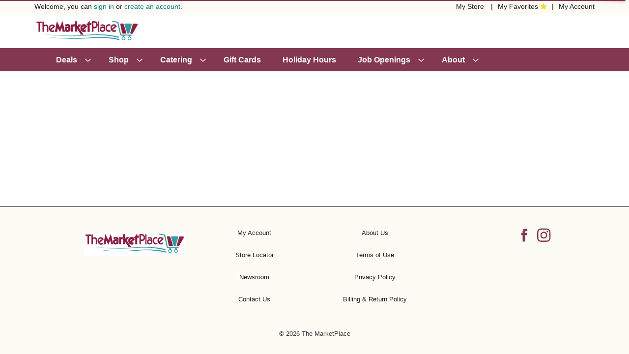

--- FILE ---
content_type: text/html; charset=UTF-8
request_url: https://www.marketplace.bm/shop/frozen/ice_cream/blue_bunny_frozen_dairy_dessert_vanilla_8_ea/p/37433
body_size: 8908
content:
<!DOCTYPE html>
<html lang="en-US" data-trailing-slash="">
<head>
	<meta http-equiv="X-UA-Compatible" content="IE=edge">
    <meta charset="UTF-8">
    <meta name="viewport" content="width=device-width">
    <title>Blue Bunny Frozen Dairy Dessert, Vanilla 8 ea | Ice Cream | The MarketPlace</title>
	
            <link rel="shortcut icon" type="image/x-icon" href="https://www.marketplace.bm/wp-content/themes/fp-wp-z-the-marketplace/favicon/favicon.ico">
            <link rel="apple-touch-icon" sizes="152x152" href="https://www.marketplace.bm/wp-content/themes/fp-wp-z-the-marketplace/favicon/apple-touch-icon.png">
            <link rel="icon" type="image/png" sizes="16x16" href="https://www.marketplace.bm/wp-content/themes/fp-wp-z-the-marketplace/favicon/favicon-16x16.png">
            <link rel="icon" type="image/png" sizes="32x32" href="https://www.marketplace.bm/wp-content/themes/fp-wp-z-the-marketplace/favicon/favicon-32x32.png">
            <link rel="icon" type="image/png" sizes="128x128" href="https://www.marketplace.bm/wp-content/themes/fp-wp-z-the-marketplace/favicon/favicon-128x128.png">
            <link rel="icon" type="image/png" sizes="196x196" href="https://www.marketplace.bm/wp-content/themes/fp-wp-z-the-marketplace/favicon/favicon-196x196.png">
            <meta name="msapplication-TileImage" content="https://www.marketplace.bm/wp-content/themes/fp-wp-z-the-marketplace/favicon/mstile-144x144.png">
            <meta name="robots" content="index, follow, max-image-preview:large, max-snippet:-1, max-video-preview:-1">
	<style>img:is([sizes="auto" i], [sizes^="auto," i]) { contain-intrinsic-size: 3000px 1500px }</style>
	
	<!-- This site is optimized with the Yoast SEO plugin v26.8 - https://yoast.com/product/yoast-seo-wordpress/ -->
	<meta name="twitter:card" content="summary_large_image">
	<script type="application/ld+json" class="yoast-schema-graph">{"@context":"https://schema.org","@graph":[{"@type":"WebSite","@id":"https://www.marketplace.bm/#website","url":"https://www.marketplace.bm/","name":"The MarketPlace","description":"","potentialAction":[{"@type":"SearchAction","target":{"@type":"EntryPoint","urlTemplate":"https://www.marketplace.bm/?s={search_term_string}"},"query-input":{"@type":"PropertyValueSpecification","valueRequired":true,"valueName":"search_term_string"}}],"inLanguage":"en-US"}]}</script>
	<!-- / Yoast SEO plugin. -->


<link rel="dns-prefetch" href="//asset.freshop.ncrcloud.com">
<link href="https://fonts.gstatic.com" crossorigin rel="preconnect">
<link rel="stylesheet" id="owl-carousel-css-css" href="https://www.marketplace.bm/wp-content/themes/fp-wp-z/resources/vendor/owlcarousel/assets/owl.carousel.css?ver=1.0.60" type="text/css" media="all">
<link rel="stylesheet" id="owl-carousel-theme-css-css" href="https://www.marketplace.bm/wp-content/themes/fp-wp-z/resources/vendor/owlcarousel/assets/owl.theme.default.min.css?ver=1.0.60" type="text/css" media="all">
<link rel="stylesheet" id="wp-block-library-css" href="https://www.marketplace.bm/wp-includes/css/dist/block-library/style.min.css?ver=6.8.3" type="text/css" media="all">
<style id="classic-theme-styles-inline-css" type="text/css">
/*! This file is auto-generated */
.wp-block-button__link{color:#fff;background-color:#32373c;border-radius:9999px;box-shadow:none;text-decoration:none;padding:calc(.667em + 2px) calc(1.333em + 2px);font-size:1.125em}.wp-block-file__button{background:#32373c;color:#fff;text-decoration:none}
</style>
<style id="global-styles-inline-css" type="text/css">
:root{--wp--preset--aspect-ratio--square: 1;--wp--preset--aspect-ratio--4-3: 4/3;--wp--preset--aspect-ratio--3-4: 3/4;--wp--preset--aspect-ratio--3-2: 3/2;--wp--preset--aspect-ratio--2-3: 2/3;--wp--preset--aspect-ratio--16-9: 16/9;--wp--preset--aspect-ratio--9-16: 9/16;--wp--preset--color--black: #000000;--wp--preset--color--cyan-bluish-gray: #abb8c3;--wp--preset--color--white: #ffffff;--wp--preset--color--pale-pink: #f78da7;--wp--preset--color--vivid-red: #cf2e2e;--wp--preset--color--luminous-vivid-orange: #ff6900;--wp--preset--color--luminous-vivid-amber: #fcb900;--wp--preset--color--light-green-cyan: #7bdcb5;--wp--preset--color--vivid-green-cyan: #00d084;--wp--preset--color--pale-cyan-blue: #8ed1fc;--wp--preset--color--vivid-cyan-blue: #0693e3;--wp--preset--color--vivid-purple: #9b51e0;--wp--preset--gradient--vivid-cyan-blue-to-vivid-purple: linear-gradient(135deg,rgba(6,147,227,1) 0%,rgb(155,81,224) 100%);--wp--preset--gradient--light-green-cyan-to-vivid-green-cyan: linear-gradient(135deg,rgb(122,220,180) 0%,rgb(0,208,130) 100%);--wp--preset--gradient--luminous-vivid-amber-to-luminous-vivid-orange: linear-gradient(135deg,rgba(252,185,0,1) 0%,rgba(255,105,0,1) 100%);--wp--preset--gradient--luminous-vivid-orange-to-vivid-red: linear-gradient(135deg,rgba(255,105,0,1) 0%,rgb(207,46,46) 100%);--wp--preset--gradient--very-light-gray-to-cyan-bluish-gray: linear-gradient(135deg,rgb(238,238,238) 0%,rgb(169,184,195) 100%);--wp--preset--gradient--cool-to-warm-spectrum: linear-gradient(135deg,rgb(74,234,220) 0%,rgb(151,120,209) 20%,rgb(207,42,186) 40%,rgb(238,44,130) 60%,rgb(251,105,98) 80%,rgb(254,248,76) 100%);--wp--preset--gradient--blush-light-purple: linear-gradient(135deg,rgb(255,206,236) 0%,rgb(152,150,240) 100%);--wp--preset--gradient--blush-bordeaux: linear-gradient(135deg,rgb(254,205,165) 0%,rgb(254,45,45) 50%,rgb(107,0,62) 100%);--wp--preset--gradient--luminous-dusk: linear-gradient(135deg,rgb(255,203,112) 0%,rgb(199,81,192) 50%,rgb(65,88,208) 100%);--wp--preset--gradient--pale-ocean: linear-gradient(135deg,rgb(255,245,203) 0%,rgb(182,227,212) 50%,rgb(51,167,181) 100%);--wp--preset--gradient--electric-grass: linear-gradient(135deg,rgb(202,248,128) 0%,rgb(113,206,126) 100%);--wp--preset--gradient--midnight: linear-gradient(135deg,rgb(2,3,129) 0%,rgb(40,116,252) 100%);--wp--preset--font-size--small: 13px;--wp--preset--font-size--medium: 20px;--wp--preset--font-size--large: 36px;--wp--preset--font-size--x-large: 42px;--wp--preset--spacing--20: 0.44rem;--wp--preset--spacing--30: 0.67rem;--wp--preset--spacing--40: 1rem;--wp--preset--spacing--50: 1.5rem;--wp--preset--spacing--60: 2.25rem;--wp--preset--spacing--70: 3.38rem;--wp--preset--spacing--80: 5.06rem;--wp--preset--shadow--natural: 6px 6px 9px rgba(0, 0, 0, 0.2);--wp--preset--shadow--deep: 12px 12px 50px rgba(0, 0, 0, 0.4);--wp--preset--shadow--sharp: 6px 6px 0px rgba(0, 0, 0, 0.2);--wp--preset--shadow--outlined: 6px 6px 0px -3px rgba(255, 255, 255, 1), 6px 6px rgba(0, 0, 0, 1);--wp--preset--shadow--crisp: 6px 6px 0px rgba(0, 0, 0, 1);}:where(.is-layout-flex){gap: 0.5em;}:where(.is-layout-grid){gap: 0.5em;}body .is-layout-flex{display: flex;}.is-layout-flex{flex-wrap: wrap;align-items: center;}.is-layout-flex > :is(*, div){margin: 0;}body .is-layout-grid{display: grid;}.is-layout-grid > :is(*, div){margin: 0;}:where(.wp-block-columns.is-layout-flex){gap: 2em;}:where(.wp-block-columns.is-layout-grid){gap: 2em;}:where(.wp-block-post-template.is-layout-flex){gap: 1.25em;}:where(.wp-block-post-template.is-layout-grid){gap: 1.25em;}.has-black-color{color: var(--wp--preset--color--black) !important;}.has-cyan-bluish-gray-color{color: var(--wp--preset--color--cyan-bluish-gray) !important;}.has-white-color{color: var(--wp--preset--color--white) !important;}.has-pale-pink-color{color: var(--wp--preset--color--pale-pink) !important;}.has-vivid-red-color{color: var(--wp--preset--color--vivid-red) !important;}.has-luminous-vivid-orange-color{color: var(--wp--preset--color--luminous-vivid-orange) !important;}.has-luminous-vivid-amber-color{color: var(--wp--preset--color--luminous-vivid-amber) !important;}.has-light-green-cyan-color{color: var(--wp--preset--color--light-green-cyan) !important;}.has-vivid-green-cyan-color{color: var(--wp--preset--color--vivid-green-cyan) !important;}.has-pale-cyan-blue-color{color: var(--wp--preset--color--pale-cyan-blue) !important;}.has-vivid-cyan-blue-color{color: var(--wp--preset--color--vivid-cyan-blue) !important;}.has-vivid-purple-color{color: var(--wp--preset--color--vivid-purple) !important;}.has-black-background-color{background-color: var(--wp--preset--color--black) !important;}.has-cyan-bluish-gray-background-color{background-color: var(--wp--preset--color--cyan-bluish-gray) !important;}.has-white-background-color{background-color: var(--wp--preset--color--white) !important;}.has-pale-pink-background-color{background-color: var(--wp--preset--color--pale-pink) !important;}.has-vivid-red-background-color{background-color: var(--wp--preset--color--vivid-red) !important;}.has-luminous-vivid-orange-background-color{background-color: var(--wp--preset--color--luminous-vivid-orange) !important;}.has-luminous-vivid-amber-background-color{background-color: var(--wp--preset--color--luminous-vivid-amber) !important;}.has-light-green-cyan-background-color{background-color: var(--wp--preset--color--light-green-cyan) !important;}.has-vivid-green-cyan-background-color{background-color: var(--wp--preset--color--vivid-green-cyan) !important;}.has-pale-cyan-blue-background-color{background-color: var(--wp--preset--color--pale-cyan-blue) !important;}.has-vivid-cyan-blue-background-color{background-color: var(--wp--preset--color--vivid-cyan-blue) !important;}.has-vivid-purple-background-color{background-color: var(--wp--preset--color--vivid-purple) !important;}.has-black-border-color{border-color: var(--wp--preset--color--black) !important;}.has-cyan-bluish-gray-border-color{border-color: var(--wp--preset--color--cyan-bluish-gray) !important;}.has-white-border-color{border-color: var(--wp--preset--color--white) !important;}.has-pale-pink-border-color{border-color: var(--wp--preset--color--pale-pink) !important;}.has-vivid-red-border-color{border-color: var(--wp--preset--color--vivid-red) !important;}.has-luminous-vivid-orange-border-color{border-color: var(--wp--preset--color--luminous-vivid-orange) !important;}.has-luminous-vivid-amber-border-color{border-color: var(--wp--preset--color--luminous-vivid-amber) !important;}.has-light-green-cyan-border-color{border-color: var(--wp--preset--color--light-green-cyan) !important;}.has-vivid-green-cyan-border-color{border-color: var(--wp--preset--color--vivid-green-cyan) !important;}.has-pale-cyan-blue-border-color{border-color: var(--wp--preset--color--pale-cyan-blue) !important;}.has-vivid-cyan-blue-border-color{border-color: var(--wp--preset--color--vivid-cyan-blue) !important;}.has-vivid-purple-border-color{border-color: var(--wp--preset--color--vivid-purple) !important;}.has-vivid-cyan-blue-to-vivid-purple-gradient-background{background: var(--wp--preset--gradient--vivid-cyan-blue-to-vivid-purple) !important;}.has-light-green-cyan-to-vivid-green-cyan-gradient-background{background: var(--wp--preset--gradient--light-green-cyan-to-vivid-green-cyan) !important;}.has-luminous-vivid-amber-to-luminous-vivid-orange-gradient-background{background: var(--wp--preset--gradient--luminous-vivid-amber-to-luminous-vivid-orange) !important;}.has-luminous-vivid-orange-to-vivid-red-gradient-background{background: var(--wp--preset--gradient--luminous-vivid-orange-to-vivid-red) !important;}.has-very-light-gray-to-cyan-bluish-gray-gradient-background{background: var(--wp--preset--gradient--very-light-gray-to-cyan-bluish-gray) !important;}.has-cool-to-warm-spectrum-gradient-background{background: var(--wp--preset--gradient--cool-to-warm-spectrum) !important;}.has-blush-light-purple-gradient-background{background: var(--wp--preset--gradient--blush-light-purple) !important;}.has-blush-bordeaux-gradient-background{background: var(--wp--preset--gradient--blush-bordeaux) !important;}.has-luminous-dusk-gradient-background{background: var(--wp--preset--gradient--luminous-dusk) !important;}.has-pale-ocean-gradient-background{background: var(--wp--preset--gradient--pale-ocean) !important;}.has-electric-grass-gradient-background{background: var(--wp--preset--gradient--electric-grass) !important;}.has-midnight-gradient-background{background: var(--wp--preset--gradient--midnight) !important;}.has-small-font-size{font-size: var(--wp--preset--font-size--small) !important;}.has-medium-font-size{font-size: var(--wp--preset--font-size--medium) !important;}.has-large-font-size{font-size: var(--wp--preset--font-size--large) !important;}.has-x-large-font-size{font-size: var(--wp--preset--font-size--x-large) !important;}
:where(.wp-block-post-template.is-layout-flex){gap: 1.25em;}:where(.wp-block-post-template.is-layout-grid){gap: 1.25em;}
:where(.wp-block-columns.is-layout-flex){gap: 2em;}:where(.wp-block-columns.is-layout-grid){gap: 2em;}
:root :where(.wp-block-pullquote){font-size: 1.5em;line-height: 1.6;}
</style>
<link rel="stylesheet" id="bb-taps-editor-style-shared-css" href="https://www.marketplace.bm/wp-content/editor-style-shared.css?ver=6.8.3" type="text/css" media="all">
<link rel="stylesheet" id="style-wp-content-css" href="https://www.marketplace.bm/wp-includes/js/tinymce/skins/wordpress/wp-content.css?ver=6.8.3" type="text/css" media="all">
<link rel="stylesheet" id="child-style-css" href="https://www.marketplace.bm/wp-content/themes/fp-wp-z-the-marketplace/style.css?ver=1.0.26" type="text/css" media="all">
<link rel="stylesheet" id="child-style-screen-css" href="https://www.marketplace.bm/wp-content/themes/fp-wp-z-the-marketplace/resources/stylesheets/css/screen.css?ver=1.0.26" type="text/css" media="all">
<link rel="stylesheet" id="UserAccessManagerLoginForm-css" href="https://www.marketplace.bm/wp-content/plugins/user-access-manager/assets/css/uamLoginForm.css?ver=2.3.9" type="text/css" media="screen">
<script type="text/javascript" src="https://www.marketplace.bm/wp-content/plugins/jquery-updater/js/jquery-4.0.0.min.js?ver=4.0.0" id="jquery-core-js"></script>
<script type="text/javascript" src="https://www.marketplace.bm/wp-content/plugins/jquery-updater/js/jquery-migrate-3.6.0.min.js?ver=3.6.0" id="jquery-migrate-js"></script>
<script type="text/javascript" src="https://www.marketplace.bm/wp-content/themes/fp-wp-z/resources/vendor/fastclick/fastclick.js?ver=1.0.60" id="fastclick-js"></script>
<script type="text/javascript" src="https://www.marketplace.bm/wp-content/themes/fp-wp-z/resources/vendor/gsap/CSSPlugin.min.js?ver=1.0.60" id="gsap-cssplugin-js"></script>
<script type="text/javascript" src="https://www.marketplace.bm/wp-content/themes/fp-wp-z/resources/vendor/gsap/EasePack.min.js?ver=1.0.60" id="gsap-easepack-js"></script>
<script type="text/javascript" src="https://www.marketplace.bm/wp-content/themes/fp-wp-z/resources/vendor/gsap/TweenLite.min.js?ver=1.0.60" id="gsap-tweenlite-js"></script>
<script type="text/javascript" src="https://www.marketplace.bm/wp-content/themes/fp-wp-z/resources/vendor/gsap/jquery.gsap.min.js?ver=1.0.60" id="jquery-gsap-js"></script>
<script type="text/javascript" src="https://www.marketplace.bm/wp-content/themes/fp-wp-z/resources/vendor/bootstrap/js/bootstrap.min.js?ver=1.0.60" id="bootstrap-js"></script>
<script type="text/javascript" src="https://www.marketplace.bm/wp-content/themes/fp-wp-z/resources/vendor/owlcarousel/owl.carousel.min.js?ver=1.0.60" id="owl-carousel-js"></script>
<script type="text/javascript" src="https://www.marketplace.bm/wp-content/themes/fp-wp-z/resources/vendor/superfish/js/hoverIntent.js?ver=1.0.60" id="hoverintent-js"></script>
<script type="text/javascript" src="https://www.marketplace.bm/wp-content/themes/fp-wp-z/resources/vendor/superfish/js/superfish.min.js?ver=1.0.60" id="superfish-js"></script>
<script type="text/javascript" src="https://www.marketplace.bm/wp-content/themes/fp-wp-z/resources/vendor/superfish/js/supersubs.js?ver=1.0.60" id="superfish-supersubs-js"></script>
<script type="text/javascript" src="https://www.marketplace.bm/wp-content/themes/fp-wp-z/resources/vendor/jquery/jquery.cookie.js?ver=1.0.60" id="jquery-cookie-js"></script>
<script type="text/javascript" src="https://www.marketplace.bm/wp-content/themes/fp-wp-z/resources/vendor/jquery-equal-heights/jquery-equal-heights.js?ver=1.0.60" id="jquery-equal-heights-js"></script>
<script type="text/javascript" src="https://www.marketplace.bm/wp-content/themes/fp-wp-z/resources/scripts/config.js?ver=1.0.60" id="config-js-js"></script>
<script type="text/javascript" src="https://www.marketplace.bm/wp-content/themes/fp-wp-z-the-marketplace/resources/scripts/config.js?ver=1.0.26" id="config-js-child-js"></script>
<script type="text/javascript" id="fp-client-js-js-extra">
/* <![CDATA[ */
var ajax_objectClient = {"ajax_url":"https:\/\/www.marketplace.bm\/wp-admin\/admin-ajax.php","rest_url":"https:\/\/www.marketplace.bm\/wp-json"};
/* ]]> */
</script>
<script type="text/javascript" src="https://www.marketplace.bm/wp-content/themes/fp-wp-z/resources/scripts/fpClientUtil.js?ver=1.0.60" id="fp-client-js-js"></script>
<script type="text/javascript" src="https://www.marketplace.bm/wp-content/themes/fp-wp-z/resources/scripts/fpClient.js?ver=1.0.60" id="fp-client-util-js-js"></script>
<script type="text/javascript" src="https://www.marketplace.bm/wp-content/themes/fp-wp-z/resources/scripts/screen.js?ver=1.0.60" id="screen-js-js"></script>
<script type="text/javascript" src="https://www.marketplace.bm/wp-content/themes/fp-wp-z/resources/scripts/loading.js?ver=1.0.60" id="loading-js-js"></script>
<script type="text/javascript" src="https://www.marketplace.bm/wp-content/themes/fp-wp-z/functions/shortcodes/includes/stores_dropdown.js?ver=1.0.60" id="stores_dropdown_script-js"></script>
<script type="text/javascript" src="https://www.marketplace.bm/wp-content/themes/fp-wp-z/functions/shortcodes/includes/login_link.js?ver=1.0.60" id="login_link-js"></script>
<script type="text/javascript" src="https://www.marketplace.bm/wp-content/themes/fp-wp-z/functions/shortcodes/includes/store-landing.js?ver=1.0.60" id="store-landing-js"></script>
<script type="text/javascript" src="https://www.marketplace.bm/wp-content/themes/fp-wp-z/functions/shortcodes/includes/reward.js?ver=1.0.60" id="reward-js"></script>
<script type="text/javascript" src="https://www.marketplace.bm/wp-content/themes/fp-wp-z/functions/shortcodes/includes/shelf_tags.js?ver=1.0.60" id="shelf_tags-js"></script>
<script type="text/javascript" src="https://www.marketplace.bm/wp-content/themes/fp-wp-z/functions/shortcodes/includes/hero_slider.js?ver=1.0.60" id="hero_slider_script-js"></script>
<script type="text/javascript" src="https://www.marketplace.bm/wp-includes/js/tinymce/tinymce.min.js?ver=49110-20250317" id="wp-tinymce-root-js"></script>
<script type="text/javascript" src="https://www.marketplace.bm/wp-includes/js/tinymce/plugins/compat3x/plugin.min.js?ver=49110-20250317" id="wp-tinymce-js"></script>
<script type="text/javascript" async src="https://asset.freshop.ncrcloud.com/freshop.js?app_key=the_marketplace&amp;asset_app_key=the_marketplace&amp;callback=freshopInitialized&amp;allow_bots=true" id="freshop-js"></script>
<link rel="https://api.w.org/" href="https://www.marketplace.bm/wp-json/"><link rel="alternate" title="JSON" type="application/json" href="https://www.marketplace.bm/wp-json/wp/v2/pages/12"><link rel="alternate" title="oEmbed (JSON)" type="application/json+oembed" href="https://www.marketplace.bm/wp-json/oembed/1.0/embed?url=https%3A%2F%2Fwww.marketplace.bm%2Fshop">
<link rel="alternate" title="oEmbed (XML)" type="text/xml+oembed" href="https://www.marketplace.bm/wp-json/oembed/1.0/embed?url=https%3A%2F%2Fwww.marketplace.bm%2Fshop&amp;format=xml">
<script type="text/javascript">
(function(url){
	if(/(?:Chrome\/26\.0\.1410\.63 Safari\/537\.31|WordfenceTestMonBot)/.test(navigator.userAgent)){ return; }
	var addEvent = function(evt, handler) {
		if (window.addEventListener) {
			document.addEventListener(evt, handler, false);
		} else if (window.attachEvent) {
			document.attachEvent('on' + evt, handler);
		}
	};
	var removeEvent = function(evt, handler) {
		if (window.removeEventListener) {
			document.removeEventListener(evt, handler, false);
		} else if (window.detachEvent) {
			document.detachEvent('on' + evt, handler);
		}
	};
	var evts = 'contextmenu dblclick drag dragend dragenter dragleave dragover dragstart drop keydown keypress keyup mousedown mousemove mouseout mouseover mouseup mousewheel scroll'.split(' ');
	var logHuman = function() {
		if (window.wfLogHumanRan) { return; }
		window.wfLogHumanRan = true;
		var wfscr = document.createElement('script');
		wfscr.type = 'text/javascript';
		wfscr.async = true;
		wfscr.src = url + '&r=' + Math.random();
		(document.getElementsByTagName('head')[0]||document.getElementsByTagName('body')[0]).appendChild(wfscr);
		for (var i = 0; i < evts.length; i++) {
			removeEvent(evts[i], logHuman);
		}
	};
	for (var i = 0; i < evts.length; i++) {
		addEvent(evts[i], logHuman);
	}
})('//www.marketplace.bm/?wordfence_lh=1&hid=A341AC8B4C47DC5622B85FA54354335E');
</script><!-- Global site tag (gtag.js) - Google Analytics -->
<script async src="https://www.googletagmanager.com/gtag/js?id=G-179GMFKXZB"></script>
<script>
  window.dataLayer = window.dataLayer || [];
  function gtag(){dataLayer.push(arguments);}
  gtag('js', new Date());

  gtag('config', 'G-179GMFKXZB');
</script>
<meta name="apple-itunes-app" content="app-id=1474625826">
<script></script><link rel="icon" href="https://www.marketplace.bm/wp-content/uploads/2024/10/cropped-Favicon-32x32.png" sizes="32x32">
<link rel="icon" href="https://www.marketplace.bm/wp-content/uploads/2024/10/cropped-Favicon-192x192.png" sizes="192x192">
<link rel="apple-touch-icon" href="https://www.marketplace.bm/wp-content/uploads/2024/10/cropped-Favicon-180x180.png">
<meta name="msapplication-TileImage" content="https://www.marketplace.bm/wp-content/uploads/2024/10/cropped-Favicon-270x270.png">
		<style type="text/css" id="wp-custom-css">
			#site-banner .sfsi_Sicons { display: block !important; }		</style>
		<link rel="canonical" href="https://www.marketplace.bm/shop/frozen/ice_cream/blue_bunny_frozen_dairy_dessert_vanilla_8_ea/p/37433"><meta name="description" content="Order online Blue Bunny Frozen Dairy Dessert, Vanilla 8 ea on www.marketplace.bm"><script type="application/ld+json">[{"@type":"Webpage","@context":"https://schema.org","url":"https://www.marketplace.bm/shop/frozen/ice_cream/blue_bunny_frozen_dairy_dessert_vanilla_8_ea/p/37433","name":"Blue Bunny Frozen Dairy Dessert, Vanilla 8 ea","description":"Seize the swirl with Blue Bunny Mini Swirls Vanilla Cones, the frozen treats that offer big flavor in a convenient snack-sized cone. Each snack-sized cone is full of the flavor that makes dessert fun. A signature vanilla flavored frozen dairy dessert gets dipped in chocolate flavored coating, all inside a crunchy sugar cone. The dipped swirly cue and bonus chocolaty bite at the bottom makes these sweet treats fun to eat from top to bottom. High-quality ingredients go into every batch of Blue Bunny, so grab life by the cone! Use Mini cones as frozen treats at backyard parties or as reasonable family desserts that the whole family can enjoy. You can even treat yourself and others to these sweet treats as a way to commemorate hitting personal milestones or for celebrating birthdays. These individually wrapped mini cones make it easy to stock up on frozen desserts. Try every single delicious, unique Blue Bunny frozen dessert, including Twist Cones, a new twist on classic soft serve ice cream cones. Blue Bunny--We Make Fun."},{"@context":"https://schema.org/","@type":"Product","name":"Blue Bunny Frozen Dairy Dessert, Vanilla 8 ea","image":"https://images.freshop.ncrcloud.com/00070640010868/6e4c6c717aebbbdc9ac81eadf7eca363_large.png","description":"Seize the swirl with Blue Bunny Mini Swirls Vanilla Cones, the frozen treats that offer big flavor in a convenient snack-sized cone. Each snack-sized cone is full of the flavor that makes dessert fun. A signature vanilla flavored frozen dairy dessert gets dipped in chocolate flavored coating, all inside a crunchy sugar cone. The dipped swirly cue and bonus chocolaty bite at the bottom makes these sweet treats fun to eat from top to bottom. High-quality ingredients go into every batch of Blue Bunny, so grab life by the cone! Use Mini cones as frozen treats at backyard parties or as reasonable family desserts that the whole family can enjoy. You can even treat yourself and others to these sweet treats as a way to commemorate hitting personal milestones or for celebrating birthdays. These individually wrapped mini cones make it easy to stock up on frozen desserts. Try every single delicious, unique Blue Bunny frozen dessert, including Twist Cones, a new twist on classic soft serve ice cream cones. Blue Bunny--We Make Fun.","gtin14":"00070640010868","sku":"7064001086","category":"Shop / Frozen / Ice Cream","url":"https://www.marketplace.bm/shop/frozen/ice_cream/blue_bunny_frozen_dairy_dessert_vanilla_8_ea/p/37433","brand":{"@type":"Brand","name":"Blue Bunny"},"offers":{"@type":"Offer","price":"12.59","priceCurrency":"USD"}}]</script><meta property="og:type" content="product"><meta property="og:title" content="Blue Bunny Frozen Dairy Dessert, Vanilla 8 ea"><meta property="og:url" content="https://www.marketplace.bm/shop/frozen/ice_cream/blue_bunny_frozen_dairy_dessert_vanilla_8_ea/p/37433"><meta property="og:description" content="Seize the swirl with Blue Bunny Mini Swirls Vanilla Cones, the frozen treats that offer big flavor in a convenient snack-sized cone. Each snack-sized cone is full of the flavor that makes dessert fun. A signature vanilla flavored frozen dairy dessert gets dipped in chocolate flavored coating, all inside a crunchy sugar cone. The dipped swirly cue and bonus chocolaty bite at the bottom makes these sweet treats fun to eat from top to bottom. High-quality ingredients go into every batch of Blue Bunny, so grab life by the cone! Use Mini cones as frozen treats at backyard parties or as reasonable family desserts that the whole family can enjoy. You can even treat yourself and others to these sweet treats as a way to commemorate hitting personal milestones or for celebrating birthdays. These individually wrapped mini cones make it easy to stock up on frozen desserts. Try every single delicious, unique Blue Bunny frozen dessert, including Twist Cones, a new twist on classic soft serve ice cream cones. Blue Bunny--We Make Fun."><meta property="og:image" content="https://images.freshop.ncrcloud.com/00070640010868/6e4c6c717aebbbdc9ac81eadf7eca363_large.png"></head>

<body class="wp-singular page-template page-template-page-no-container page-template-page-no-container-php page page-id-12 wp-theme-fp-wp-z wp-child-theme-fp-wp-z-the-marketplace"> 

<div class="page-wrap">
	<div class="header container visible-print-block">
		<div class="row">
			<div class="col-xs-2">
				<img src="https://www.marketplace.bm/wp-content/themes/fp-wp-z-the-marketplace/resources/images/logo/logo.png" alt="A theme logo of The MarketPlace" width="100">
			</div>
			<div class="col-xs-6">
				<div id="store-main-info" class="bd-left padding-left"></div>
			</div>
		</div>
	</div>

	<header id="header">
		<div id="site-banner" class="site-banner hidden"></div>          
		<div class="header-content">
			<div class="top-menu">
				<div class="container container-top-menu  visible-md visible-lg">
					<div class="row">
						<div class="col-md-5">
							<div class="user-session-indicator"></div>
						</div>
						<div class="col-md-7">
							<div class="menu-header-menu-container"><ul id="menu-header-menu" class="header-menu"><li id="menu-item-826" class="user-store-indicator menu-item menu-item-type-post_type menu-item-object-page menu-item-826"><a href="https://www.marketplace.bm/my-store">My Store</a></li>
<li id="menu-item-376" class="nav-my-favorites menu-item menu-item-type-custom menu-item-object-custom menu-item-376"><a href="/shop#!/?filter=is_favorite">My Favorites</a></li>
<li id="menu-item-487" class="menu-item menu-item-type-post_type menu-item-object-page menu-item-487"><a href="https://www.marketplace.bm/my-account">My Account</a></li>
</ul></div>						</div>
					</div>
				</div>
			</div>
			<div class="container container-logo visible-md visible-lg">
				<div class="row">
					<div class="col-md-4 col-logo logo">
						<a href="https://www.marketplace.bm">
							<img src="https://www.marketplace.bm/wp-content/themes/fp-wp-z-the-marketplace/resources/images/logo/logo.png" alt="A theme logo of The MarketPlace">
						</a>
					</div>
					<div class="col-md-8 col-search">
						<div class="row">
							<div class="col-md-9">
								<div class="nav-search">
									<div id="search"></div>
								</div>
							</div>
														<div class="col-md-3 col-reorder">
								<div id="reorder-indicator" class="reorder-indicator"></div>
							</div>
													</div>
					</div>
				</div>
			</div>
			<div class="container-fluid main-menu-container visible-md visible-lg">
				<div class="container-fluid">
					<div class="row">
						<div class="col-md-10">
							<nav role="navigation">
								<div class="menu-main-menu-container"><ul id="menu-main-menu" class="sf-menu store-main-menu"><li id="menu-item-462" class="menu-item menu-item-type-post_type menu-item-object-page menu-item-has-children menu-item-462"><a href="https://www.marketplace.bm/weekly-ad"><span>Deals</span></a>
<ul class="sub-menu">
	<li id="menu-item-1380" class="menu-item menu-item-type-custom menu-item-object-custom menu-item-1380"><a href="https://www.marketplace.bm/weekly-ad#!/?circular_id=2322164950400764078"><span>Bi-Weekly Specials</span></a></li>
	<li id="menu-item-2710" class="menu-item menu-item-type-post_type menu-item-object-page menu-item-2710"><a href="https://www.marketplace.bm/contests-promotions"><span>Contests &amp; Promotions</span></a></li>
</ul>
</li>
<li id="menu-item-67" class="nav-shopping menu-item-has-children menu-item menu-item-type-post_type menu-item-object-page current-menu-item page_item page-item-12 current_page_item menu-item-67"><a href="https://www.marketplace.bm/shop" aria-current="page"><span>Shop</span></a></li>
<li id="menu-item-642" class="menu-item menu-item-type-custom menu-item-object-custom menu-item-has-children menu-item-642"><a href="/hamilton-daily-menus"><span>Catering</span></a>
<ul class="sub-menu">
	<li id="menu-item-3168" class="menu-item menu-item-type-post_type menu-item-object-page menu-item-3168"><a href="https://www.marketplace.bm/christmas-25"><span>Christmas 25&prime;</span></a></li>
	<li id="menu-item-820" class="menu-item menu-item-type-post_type menu-item-object-page menu-item-820"><a href="https://www.marketplace.bm/party-platters"><span>Party Platters</span></a></li>
	<li id="menu-item-631" class="menu-item menu-item-type-post_type menu-item-object-page menu-item-has-children menu-item-631"><a href="https://www.marketplace.bm/cakes-treats"><span>Cakes &amp; Treats</span></a>
	<ul class="sub-menu">
		<li id="menu-item-634" class="menu-item menu-item-type-post_type menu-item-object-page menu-item-634"><a href="https://www.marketplace.bm/cakes-treats/decadent-desserts"><span>Decadent Desserts</span></a></li>
		<li id="menu-item-636" class="menu-item menu-item-type-post_type menu-item-object-page menu-item-636"><a href="https://www.marketplace.bm/cakes-treats/breakfast-bites"><span>Breakfast Bites</span></a></li>
		<li id="menu-item-637" class="menu-item menu-item-type-post_type menu-item-object-page menu-item-637"><a href="https://www.marketplace.bm/cakes-treats/in-store-cakes"><span>In-Store Cakes</span></a></li>
		<li id="menu-item-2687" class="menu-item menu-item-type-post_type menu-item-object-page menu-item-2687"><a href="https://www.marketplace.bm/valentines-chocolate"><span>Valentine&rsquo;s Chocolate</span></a></li>
		<li id="menu-item-635" class="menu-item menu-item-type-post_type menu-item-object-page menu-item-635"><a href="https://www.marketplace.bm/cakes-treats/custom-cakes"><span>Custom Cakes</span></a></li>
		<li id="menu-item-633" class="menu-item menu-item-type-post_type menu-item-object-page menu-item-633"><a href="https://www.marketplace.bm/cakes-treats/cookie-platters"><span>Cookie Platters</span></a></li>
	</ul>
</li>
	<li id="menu-item-819" class="menu-item menu-item-type-post_type menu-item-object-page menu-item-819"><a href="https://www.marketplace.bm/fruit-baskets"><span>Fruit Baskets</span></a></li>
	<li id="menu-item-641" class="menu-item menu-item-type-post_type menu-item-object-page menu-item-641"><a href="https://www.marketplace.bm/hamilton-daily-menus"><span>Hamilton Daily Menus</span></a></li>
	<li id="menu-item-2718" class="menu-item menu-item-type-post_type menu-item-object-page menu-item-2718"><a href="https://www.marketplace.bm/fresh-to-go"><span>Fresh-to-Go</span></a></li>
	<li id="menu-item-286" class="nav-recipes menu-item-has-children menu-item menu-item-type-post_type menu-item-object-page menu-item-286"><a href="https://www.marketplace.bm/recipes"><span>Recipes</span></a></li>
</ul>
</li>
<li id="menu-item-471" class="menu-item menu-item-type-post_type menu-item-object-page menu-item-471"><a href="https://www.marketplace.bm/gift-cards"><span>Gift Cards</span></a></li>
<li id="menu-item-3187" class="menu-item menu-item-type-post_type menu-item-object-page menu-item-3187"><a href="https://www.marketplace.bm/holiday-hours-3"><span>Holiday Hours</span></a></li>
<li id="menu-item-2813" class="menu-item menu-item-type-post_type menu-item-object-page menu-item-has-children menu-item-2813"><a href="https://www.marketplace.bm/job-openings"><span>Job Openings</span></a>
<ul class="sub-menu">
	<li id="menu-item-2617" class="menu-item menu-item-type-post_type menu-item-object-page menu-item-2617"><a href="https://www.marketplace.bm/a-career-with-us"><span>A Career with Us</span></a></li>
	<li id="menu-item-2875" class="menu-item menu-item-type-post_type menu-item-object-page menu-item-2875"><a href="https://www.marketplace.bm/employee-highlights"><span>Employee Highlights</span></a></li>
</ul>
</li>
<li id="menu-item-537" class="menu-item menu-item-type-post_type menu-item-object-page menu-item-has-children menu-item-537"><a href="https://www.marketplace.bm/about"><span>About</span></a>
<ul class="sub-menu">
	<li id="menu-item-538" class="menu-item menu-item-type-post_type menu-item-object-page menu-item-538"><a href="https://www.marketplace.bm/about/contact-us"><span>Contact Us</span></a></li>
	<li id="menu-item-764" class="menu-item menu-item-type-post_type menu-item-object-page menu-item-764"><a href="https://www.marketplace.bm/?page_id=644"><span>Our Employees</span></a></li>
	<li id="menu-item-3026" class="menu-item menu-item-type-post_type menu-item-object-page menu-item-3026"><a href="https://www.marketplace.bm/hurricane-prep"><span>Hurricane Prep</span></a></li>
	<li id="menu-item-1011" class="menu-item menu-item-type-post_type menu-item-object-page menu-item-1011"><a href="https://www.marketplace.bm/the-marketplace-online-ordering"><span>Learn More &ndash; Online Ordering</span></a></li>
</ul>
</li>
</ul></div>							</nav>
						</div>
						<div class="col-md-2">
							<div id="mini-list-wrapper" class="mini-list">
								<div id="mini-list-indicator"></div>
							</div>
						</div>
					</div>
				</div>
			</div>

			<!-- small/x-small views -->
			<!-- header -->
			<div class="mobile-header-wrapper hidden-md hidden-lg">
				<div class="mobile-header container-fluid">
					<div class="row">
						<div class="col-xs-8 col-sm-10 col-md-9 mobile-header-left">
							<button id="navbar-toggle" type="button" class="navbar-toggle fastClick">
								<span class="sr-only">Toggle navigation</span>
								<span class="icon-bar"></span>
								<span class="icon-bar"></span>
								<span class="icon-bar"></span>
							</button>
							<div class="mobile-nav-logo">
								<a href="/" class="logo fastClick"><img src="https://www.marketplace.bm/wp-content/themes/fp-wp-z-the-marketplace/resources/images/logo/logo-mobile.png" width="140" alt="A theme logo of The MarketPlace"></a>
								<a href="javascript:;" class="search mobile-search-icon fastClick"><span class="fp-icon-search"></span><span class="hidden">Search</span></a>
							</div>
						</div>
						<div id="mini-list-mobile-wrapper" class="col-xs-4 col-sm-2 col-md-3 mobile-header-right"></div>
					</div>
				</div>
				<div class="mobile-search container-fluid hidden-xs hidden-sm">
				</div>
			</div>
		</div>
	</header>

<!-- small/x-small menu -->
<!-- menu -->
<div id="mobile-nav-wrapper" class="mobile-nav-wrapper hidden-md hidden-lg">
    <div class="nav-header-wrapper">
        <div class="nav-header">
            <div class="container-fluid">
	            <div class="row">
	                <div class="level-0 page-title">
	                    <h1 class="page-title">
	                        <span>&nbsp;</span> 
	                    </h1>
	                    <a href="javascript:;" class="glyphicon glyphicon-remove"><span class="hidden">Remove</span></a>
	                </div>
	            </div>
	        </div>
        </div>
    </div>
    <div class="container-fluid container-account-menu">
        <div class="account-menu-wrapper">
            <div class="account-menu">
                <div class="user-session-indicator-mobile"></div>
            </div>
            <div id="mobile-selected-store">
                 <span class="fp-icon fp-icon-map-marker"></span><span class="nav-my-store"><a href="/my-store/store-locator/">Select Store</a></span>
            </div>
            	            <div id="reorder-indicator-mobile">
	                <div class="reorder-indicator-mobile"></div>
	            </div>
	                </div>
    </div>
    <div class="container-fluid">
    	<div class="row col-nav" id="mobile-nav">
    	</div>
    </div>
    <div id="mobile-menu-footer">
		<div class="menu-footer-menu-mobile-container"><ul id="menu-footer-menu-mobile" class="menu"><li id="menu-item-114" class="mobile-my-account menu-item menu-item-type-post_type menu-item-object-page menu-item-114"><a href="https://www.marketplace.bm/my-account">My Account</a></li>
<li id="menu-item-115" class="mobile-store-locator menu-item menu-item-type-post_type menu-item-object-page menu-item-115"><a href="https://www.marketplace.bm/my-store/store-locator">Store Locator</a></li>
<li id="menu-item-367" class="mobile-menu-hide menu-item menu-item-type-post_type menu-item-object-page menu-item-367"><a href="https://www.marketplace.bm/about/contact-us">Contact Us</a></li>
<li id="menu-item-180" class="mobile-menu-hide menu-item menu-item-type-post_type menu-item-object-page menu-item-180"><a href="https://www.marketplace.bm/privacy-policy">Privacy Policy</a></li>
<li id="menu-item-366" class="mobile-menu-hide menu-item menu-item-type-post_type menu-item-object-page menu-item-366"><a href="https://www.marketplace.bm/terms-of-use">Terms of Use</a></li>
</ul></div>		<ul class="mobile-logout">
			<li><a class="logout-link" href="/my-account#!/logout">Sign Out</a></li>
		</ul>
	</div>
</div>
    <section id="content" role="main">
        
            <article id="post-12" class="post-12 page type-page status-publish hentry wpautop">
                <section class="entry-content">
                    
                    <div id="department-breadcrumb" class="department-breadcrumb breadcrumb"></div>
<div id="checkout-banner" class="checkout-banner"></div>
<div id="products-ad-banner" class="products-ad-banner"></div>
<div id="page-title" class="page-title"></div>
<div id="products" class="products fp-core fp-module fp-module-view fp-product-detail"><div class="container sr-only"><h1 class="fp-page-title" style="margin-top:20px;">Blue Bunny Frozen Dairy Dessert, Vanilla 8 ea</h1><div class="fp-item-image fp-item-image-large" style="margin-top:20px;"><img src="https://images.freshop.ncrcloud.com/00070640010868/6e4c6c717aebbbdc9ac81eadf7eca363_large.png"></div><div class="fp-item-description" style="margin-top:20px;">Seize the swirl with Blue Bunny Mini Swirls Vanilla Cones, the frozen treats that offer big flavor in a convenient snack-sized cone. Each snack-sized cone is full of the flavor that makes dessert fun. A signature vanilla flavored frozen dairy dessert gets dipped in chocolate flavored coating, all inside a crunchy sugar cone. The dipped swirly cue and bonus chocolaty bite at the bottom makes these sweet treats fun to eat from top to bottom. High-quality ingredients go into every batch of Blue Bunny, so grab life by the cone! Use Mini cones as frozen treats at backyard parties or as reasonable family desserts that the whole family can enjoy. You can even treat yourself and others to these sweet treats as a way to commemorate hitting personal milestones or for celebrating birthdays. These individually wrapped mini cones make it easy to stock up on frozen desserts. Try every single delicious, unique Blue Bunny frozen dessert, including Twist Cones, a new twist on classic soft serve ice cream cones. Blue Bunny--We Make Fun.</div></div></div>
<div id="products-ad"></div>
<div id="products-offered-together"></div>
<div id="products-bought-together"></div>
<div id="products-recent"></div>
<div id="related-recipes"></div>
                </section>
            </article>

            </section>

<div class="push hidden-print"></div>
<footer id="footer">
	<a href="javascript:;" class="cd-top"><span class="hidden">Back to top</span><span class="fp-icon-chevron-up-square"></span></a>
	<div class="container-fluid container-footer">
		<div class="container container-footer-separator">
			<hr>
		</div>
		<div class="container">
			<div class="row">
				<div class="col-xs-12 col-sm-3 footer-logo">
					<a href="https://www.marketplace.bm"><img src="https://www.marketplace.bm/wp-content/themes/fp-wp-z-the-marketplace/resources/images/logo/logo.png" alt="A theme footer logo of The MarketPlace" width="244"></a>
				</div>
                <div class="col-xs-6 col-sm-3">
                    <div class="menu-footer-menu-col-1-container"><ul id="menu-footer-menu-col-1" class="footer-menu-col-1"><li id="menu-item-363" class="menu-item menu-item-type-post_type menu-item-object-page menu-item-363"><a href="https://www.marketplace.bm/my-account">My Account</a></li>
<li id="menu-item-364" class="menu-item menu-item-type-post_type menu-item-object-page menu-item-364"><a href="https://www.marketplace.bm/my-store/store-locator">Store Locator</a></li>
<li id="menu-item-865" class="menu-item menu-item-type-post_type menu-item-object-page menu-item-865"><a href="https://www.marketplace.bm/newsroom">Newsroom</a></li>
<li id="menu-item-365" class="menu-item menu-item-type-post_type menu-item-object-page menu-item-365"><a href="https://www.marketplace.bm/about/contact-us">Contact Us</a></li>
</ul></div>                </div>
                <div class="col-xs-6 col-sm-3">
                    <div class="menu-footer-menu-col-2-container"><ul id="menu-footer-menu-col-2" class="footer-menu-col-2"><li id="menu-item-475" class="menu-item menu-item-type-post_type menu-item-object-page menu-item-475"><a href="https://www.marketplace.bm/about">About Us</a></li>
<li id="menu-item-473" class="menu-item menu-item-type-post_type menu-item-object-page menu-item-473"><a href="https://www.marketplace.bm/terms-of-use">Terms of Use</a></li>
<li id="menu-item-474" class="menu-item menu-item-type-post_type menu-item-object-page menu-item-474"><a href="https://www.marketplace.bm/privacy-policy">Privacy Policy</a></li>
<li id="menu-item-529" class="menu-item menu-item-type-post_type menu-item-object-page menu-item-529"><a href="https://www.marketplace.bm/billing-return-policy">Billing &amp; Return Policy</a></li>
</ul></div>                </div>
				<div class="col-xs-12 col-sm-3">
										<div class="social-links-wrap">
												<ul class="social-links">
																															<li>
										<a href="https://www.facebook.com/The-MarketPlace-181316586116416" title="facebook" class="my-store-link-facebook" target="_blank">
											<span class="fp-icon-facebook-layered bg-facebook"></span><span class="hidden">facebook</span>
										</a>
									</li>
																																															<li>
										<a href="https://www.instagram.com/themarketplaceltd/" title="instagram" class="my-store-link-instagram" target="_blank">
											<span class="fp-icon-instagram-layered bg-instagram"></span><span class="hidden">instagram</span>
										</a>
									</li>
																																																																																	</ul>
					</div>
									</div>
			</div>
			<div class="copyright text-center">
				&copy; 2026 The MarketPlace			</div>
		</div>
	</div>
	<div id="tracking"></div>
</footer>
</div>
<script type="speculationrules">
{"prefetch":[{"source":"document","where":{"and":[{"href_matches":"\/*"},{"not":{"href_matches":["\/wp-*.php","\/wp-admin\/*","\/wp-content\/uploads\/*","\/wp-content\/*","\/wp-content\/plugins\/*","\/wp-content\/themes\/fp-wp-z-the-marketplace\/*","\/wp-content\/themes\/fp-wp-z\/*","\/*\\?(.+)"]}},{"not":{"selector_matches":"a[rel~=\"nofollow\"]"}},{"not":{"selector_matches":".no-prefetch, .no-prefetch a"}}]},"eagerness":"conservative"}]}
</script>
<script type="text/javascript" src="https://www.marketplace.bm/wp-includes/js/underscore.min.js?ver=1.13.7" id="underscore-js"></script>
		<script type="text/javascript">
				jQuery('.soliloquy-container').removeClass('no-js');
		</script>
			</body>
</html>

<!-- This website is like a Rocket, isn't it? Performance optimized by WP Rocket. Learn more: https://wp-rocket.me -->

--- FILE ---
content_type: text/css
request_url: https://www.marketplace.bm/wp-content/themes/fp-wp-z-the-marketplace/style.css?ver=1.0.26
body_size: 14
content:
/*
 Theme Name:   The Marketplace
 Description:  The Marketplace Theme
 Author:       Freshop
 Template:     fp-wp-z
 Version:      1.0.26
 Text Domain:  fp-wp-z-the-marketplace

 Freshop WordPress Theme © Freshop, Inc.
*/

--- FILE ---
content_type: text/javascript
request_url: https://www.marketplace.bm/wp-content/themes/fp-wp-z/functions/shortcodes/includes/reward.js?ver=1.0.60
body_size: -33
content:
(function($) {
		$(document).on('freshopInitialized', fpClientCustom.updateRewardsLanding);
})(jQuery);

--- FILE ---
content_type: text/javascript
request_url: https://www.marketplace.bm/wp-content/themes/fp-wp-z-the-marketplace/resources/scripts/config.js?ver=1.0.26
body_size: 230
content:
(function($) {
	window.wpConfigCustom  = {
		nonMega: true
		,enableLoggedInRedirect: true
		,loggedInUrls: {
			'0': '/digital-deals'
		}
		,defaultFirstTimeStoreId: 2883
	}

	window.wpConfig = $.extend(window.wpConfig, {
		hasSiteBanner: true
	});

	$(document).on('freshopInitialized', function() {
		freshop.on('loaded', freshopLoaded)

        function freshopLoaded() {   
        	freshop.getCurrentStore(function (resp) {
        		if(!_.size(resp) && $.cookie('fp-new-user') == null) {        			
					$.cookie('fp-new-user', false, {path: '/', expires: 2000 });
					
					//set store
					freshop.ui.setStore(window.wpConfigCustom.defaultFirstTimeStoreId);					
        		}
            });
        }
		
	});

})(jQuery);

--- FILE ---
content_type: text/javascript
request_url: https://www.marketplace.bm/wp-content/themes/fp-wp-z/functions/shortcodes/includes/shelf_tags.js?ver=1.0.60
body_size: 178
content:
(function($) {
	var activePopover;
	$(document).ready(function(){
		var $shelfTags = $('#shelf-tags').delegate('.popover-dismiss', 'click', hideActivePopover);
		$shelfTags.find('[data-toggle="popover"]').popover({
			placement : 'auto',
			container:'#shelf-tags',
			trigger:'click',
			html: true,
			content: function() {
				return $($(this).attr('data-id')).html();
			}
		}).on('show.bs.popover', hideActivePopover)
		.on('shown.bs.popover', function () {
			activePopover = $(this);
		}).on('hide.bs.popover', function () {
			activePopover = null;
		});
		
		function hideActivePopover() {
			if(activePopover) {
				activePopover.popover('hide');
				activePopover = null;
			}
		}
		
		$(window).on('resize', hideActivePopover);
	});
})(jQuery);